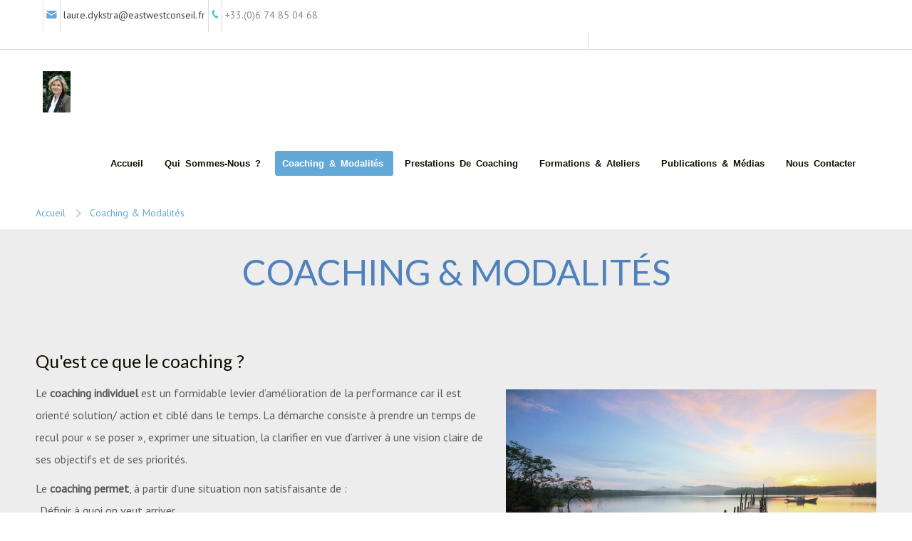

--- FILE ---
content_type: text/html; charset=UTF-8
request_url: https://www.eastwestconseil.fr/le-coaching.html
body_size: 6309
content:
<!DOCTYPE html PUBLIC "-//Viaduc CSW//DTD XHTML 1.0 Transitional//EN" "https://www.viaduc.fr/utils/viaducCSW.dtd">
<html xmlns="http://www.w3.org/1999/xhtml">
<head>

		<title>Le Coaching | Laure Dykstra Coaching</title>

    
		        	                    <meta name="description" content="Laure Dykstra Coaching, Coaching,  Paris.
Découvrez le concept de coaching et ses modalités."/>
        	                    <meta name="keywords" content="Laure Dykstra Coaching, Coaching,  Paris, modalités"/>
        		
	<meta http-equiv="Content-Type" content="text/html; charset=utf-8" />
	<meta http-equiv="Content-language" content="fr" />

    	<meta name="robots" content="follow,index" />
    
	<link href="https://fonts.googleapis.com/css?family=Amaranth:400,700,400italic,700italic" rel="stylesheet" type="text/css" />
		<link href="/skins/csw-site/style-concat-4-1724677125.css"  rel="stylesheet"  type="text/css"  media="all" />
	<link href="/skins/csw-site/fancybox.css"  rel="stylesheet"  type="text/css"  media="all" />
	<link href="/skins/csw-site/leaflet.1.3.4.css"  rel="stylesheet"  type="text/css"  media="all" />
	<link href="/theme-agence/variant-2/style.css"  rel="stylesheet"  type="text/css"  media="all" />
	<link href="https://fonts.googleapis.com/css?family=Lato"  rel="stylesheet"  type="text/css"  media="all" />
	<link href="https://fonts.googleapis.com/css?family=PT+Sans"  rel="stylesheet"  type="text/css"  media="all" />
	<link href="/site-11434/style.css?version=5bf404a70820e"  rel="stylesheet"  type="text/css"  media="all" />

			<link rel="stylesheet" href="/skins/csw-site/unsemantic/unsemantic-grid-responsive-tablet-1.1.3-custom.css" />
		<!-- Adding "maximum-scale=1" fixes the Mobile Safari auto-zoom bug: http://filamentgroup.com/examples/iosScaleBug/ -->
	<meta name="viewport" content="width=device-width, initial-scale=1"/>
	
	
	<!--[if IE 6]>
	<script src="/js/DD_belatedPNG.js"></script>
	<script>
	/* EXAMPLE */
	DD_belatedPNG.fix('.pngFix');
	
	/* string argument can be any CSS selector */
	/* .png_bg example is unnecessary */
	/* change it to what suits you! */
	</script>
	<![endif]--> 
</head>

<body id="section_home">


    
    
	
	
	
	<div id="blockGlobal" class="isUnsemantic page-le-coaching">
		<div class="CSWContainer" style="">
	<!-- BLOCKHEADER -->
	<div class="section1 CSWItem noResizable noDelete border" style="">
		<div class="grid-container" style="">
			<!--SOCIALICON-->
			<div class="blockHeader ajaxLoading" style=""> 
				<div class="grid-100" style="">
					<div class="grid-45" style="">
						<ul class="block-Coordinate" style=""> 
							<li class="menu-Contact" style="">
								<span class="icon-Coordinate" style=""><a href="mailto:contact@laure-dykstra-coaching.com" target="_blank" style=""><img src="/theme-agence/variant-2/icon-letter.png" class="CSWEditable" alt="lettreicon" id="csw5a7829c1acddb" width="15" height="11" style=""></a></span>
							</li> 
							<li class="menu-Contact" style="">
								<span class="icon-Coordinate CSWEditable" style=""><span class="CSWDefineColor" style="color: #ffffff;"><a href="mailto:contact@laure-dykstra-coaching.com" target="_self" style=""><span class="CSWDefineColor" style="color: #3f3f3f;">laure.dykstra@eastwestconseil.fr</span></a></span></span>
							</li>  
							<li class="menu-Contact" style="">
								<span class="icon-Coordinate" style=""><img src="/theme-agence/variant-3/icon-tel2.png" class="CSWEditable" alt="telicon" style=""></span>
							</li> 
							<li class="menu-Contact" style="">
								<span class="icon-Coordinate CSWEditable" style="">+33.(0)6 74 85 04 68</span>
							</li>  
						</ul>
					</div>
					<div class="grid-66" style="">
						<ul class="social-list CSWEditable CSWList" style=""> 
							<li class="item-socialPicto first item_1" style="">
								
							</li>  
							 
							  
							  
							 
							 
							 
							 
						</ul>
					</div>
				</div>
			</div>
			<!-- ENDSOCIALICON --> 
		</div>
	</div>
			
	<div class="section1 CSWItem noResizable noDelete" style="">
		<div class="grid-container" style="">
			<!--LOGO&MENU-->
			<div class="grid-100 block-Header CSWContainer" style="">
				<div class="grid-5 CSWItem noDelete" style="">
					<div class="block-Logo" style=""><span class="innerLogo" style=""><img class="CSWEditable imgResonsives" src="/thumbnail-39/laure-dykstra-6860-e897848.jpg" width="39" height="59" style=""></span></div>
				</div>

				<div class="grid-100 CSWItem noDelete" style="">
					<div class="blockMainMenu" style="">
						<div class="menu" style="">
							<div class="innerMainMenu-1" style="">
								<div class="innerMainMenu-2" style="">
									<div class="innerMainMenu-3" style="">
										<ul class="CSWItem CSWMenu"  id="menu1" ><li class="item-0 item first" ><a href="/"  title=""  class="linkMenu" ><span class="innerLinkMenu-1"><span class="innerLinkMenu-2"><span class="innerLinkMenu-3"><span class="innerLinkMenu-4">Accueil</span></span></span></span></a>
</li>
<li class="item-1 item" ><a href="le-cabinet.html"  title=""  class="linkMenu" ><span class="innerLinkMenu-1"><span class="innerLinkMenu-2"><span class="innerLinkMenu-3"><span class="innerLinkMenu-4">Qui sommes-nous ?</span></span></span></span></a>
</li>
<li class="item-2 item active" ><a href="le-coaching.html"  title=""  class="linkMenu active" ><span class="innerLinkMenu-1"><span class="innerLinkMenu-2"><span class="innerLinkMenu-3"><span class="innerLinkMenu-4">Coaching &amp; Modalit&eacute;s</span></span></span></span></a>
</li>
<li class="item-3 item" ><a href="coaching-d-entreprise.html"  title=""  class="linkMenu" ><span class="innerLinkMenu-1"><span class="innerLinkMenu-2"><span class="innerLinkMenu-3"><span class="innerLinkMenu-4">Prestations de coaching</span></span></span></span></a>
</li>
<li class="item-4 item" ><a href="formations.html"  title=""  class="linkMenu" ><span class="innerLinkMenu-1"><span class="innerLinkMenu-2"><span class="innerLinkMenu-3"><span class="innerLinkMenu-4">Formations &amp; Ateliers</span></span></span></span></a>
</li>
<li class="item-5 item" ><a href="publications-medias.html"  title=""  class="linkMenu" ><span class="innerLinkMenu-1"><span class="innerLinkMenu-2"><span class="innerLinkMenu-3"><span class="innerLinkMenu-4">Publications &amp; m&eacute;dias</span></span></span></span></a>
</li>
<li class="item-6 item last" ><a href="contact.html"  title=""  class="linkMenu" ><span class="innerLinkMenu-1"><span class="innerLinkMenu-2"><span class="innerLinkMenu-3"><span class="innerLinkMenu-4">Nous contacter</span></span></span></span></a>
</li>
</ul>












































									</div>
								</div>
							</div>
						</div>
					</div>
				</div>
			</div>
			<!-- ENDLOGO&MENU --> 
		</div>
	</div>
	<!-- END BLOCKHEADER --> 

	<!-- BLOCKBREADCRUMB -->
	<div class="section1 CSWItem noResizable noDelete" style="">
		<div class="grid-container CSWContainer" style="">
			<div class="grid-100" style="">
				<div class="blockBreadCrumb CSWBreadcrumb">
	<div class="breadcrumbInner-1">
		<div class="breadcrumbInner-2">
			<div class="breadcrumbInner-3">
				<ul class="breadCrumb">
                                                <li class="item item-0 first"><a href="/" class="link">
                                <span class="innerLink-1"><span class="innerLink-2"><span class="innerLink-3">Accueil</span></span></span>
                            </a></li>
                                                    <li class="item item-1 last"><a href="le-coaching.html" class="link">
                                <span class="innerLink-1"><span class="innerLink-2"><span class="innerLink-3">Coaching &amp; Modalit&eacute;s</span></span></span>
                            </a></li>
                        					<li class="clear">&nbsp;</li>
				</ul>

				<div class="clear"></div>
			</div>
		</div>
	</div>
</div>












































			</div>
		</div>
	</div>
	<!-- ENDBLOCKBREADCRUMB -->
 
	<div class="section5 CSWItem noResizable noDelete" style=""> 
		<div id="main" class="grid-container CSWSortable CSWContent" style="">
				
				
			<div class="CSWItem grid-100" style="">
	<div class="blockEmptySpace" style="">&nbsp;</div>
</div><div class="CSWItem grid-100" csw:label="Titre H1" id="csw5a78318d5782d" style="">
	<h1 class="title titleLevel-2" style="">
		<span class="innerTitle-1" style="">
			<span class="innerTitle-2" style="">
				<span class="innerTitle-3" style="">
					<span class="innerTitle-4 CSWEditable" style=""><span class="CSWDefineColor CSWDefineFontSize" style="color: #4f81bd; font-size: 50px;">COACHING &amp; MODALITÉS</span></span>
				</span>
			</span>
		</span>
	</h1>
</div><div class="CSWItem grid-100" csw:label="Titre H2" style="">
	<h2 class="title titleLevel-2 left" style="">
		<span class="innerTitle-1" style="">
			<span class="innerTitle-2" style="">
				<span class="innerTitle-3" style="">
					<span class="innerTitle-4 CSWEditable" style="">Qu'est ce que le coaching ?</span>
				</span>
			</span>
		</span>
	</h2>
</div><div class="CSWItem grid-55" csw:label="Paragraphe" style="">
	<div class="txt hasParagraph" style="">
		<div class="CSWEditable" style=""><p class="CSWSaveStyle" style="text-align: left;"><span class="CSWDefineFontSize" style="font-size: 16px;">Le <strong style="">coaching individuel</strong> est un formidable levier d’amélioration de la performance car il est orienté solution/ action et ciblé dans le temps. La démarche consiste à prendre un temps de recul pour «&nbsp;se poser&nbsp;», exprimer une situation, la clarifier en vue d’arriver à une vision claire de ses objectifs et de ses priorités.</span></p><p class="CSWSaveStyle" style="text-align: left;"><span class="CSWDefineFontSize" style="font-size: 16px;">Le <strong style="">coaching permet</strong>, à partir d’une situation non satisfaisante de&nbsp;:<br style="">. Définir à quoi on veut arriver<br style="">. Accompagner la personne ou l’équipe vers les objectifs définis<br style="">. Mesurer en fin de parcours le chemin accompli</span></p><p class="CSWSaveStyle" style="text-align: left;"><span class="CSWDefineFontSize" style="font-size: 16px;">C’est un <strong style="">processus de transformation pragmatique</strong> qui s’appuie sur le développement d’aptitudes et des comportements nouveaux.</span></p><p class="CSWSaveStyle" style="text-align: left;"><span class="CSWDefineFontSize" style="font-size: 16px;">Le coach fournit un <strong style="">cadre d’échange structurant et stimulant</strong> à travers une écoute active, un non-jugement et un accompagnement bienveillant tourné vers l’atteinte des objectifs fixés par le client. Cette approche permet de faire émerger en quelques séances, prise de conscience et axes de changement du client, qui va apprendre à les mettre en œuvre d’une séance à l’autre.</span></p></div>
	</div>
</div><div class="CSWItem grid-45" style="">
	<div class="blockPicture center" style="">
		<div class="pictureWrapper" style="">
			<div class="pictureContent" style="">
				<img alt="" src="/thumbnail-520/sunrise-attenue-e846000.png" class="picture CSWEditable" id="csw5a783305b5eec" width="520" height="346" style="">
			</div>
		</div>

		<div class="clear" style=""></div>
	</div>
</div><div class="CSWItem grid-100" style="">
	<div class="blockEmptySpace" style="">&nbsp;</div>
</div><div class="CSWItem grid-100" style="">
	<div class="blockSeparator" style="">&nbsp;</div>
</div><div class="CSWItem grid-100" style="">
	<div class="blockEmptySpace" style="">&nbsp;</div>
</div><div class="CSWItem grid-100" csw:label="Titre H2" style="">
	<h2 class="title titleLevel-2 left" style="">
		<span class="innerTitle-1" style="">
			<span class="innerTitle-2" style="">
				<span class="innerTitle-3" style="">
					<span class="innerTitle-4 CSWEditable" style="">Modalités d'intervention</span>
				</span>
			</span>
		</span>
	</h2>
</div><div class="CSWItem grid-55" csw:label="Paragraphe" style="">
	<div class="txt hasParagraph" style="">
		<div class="CSWEditable" style=""><p style=""><span class="CSWDefineFontSize" style="font-size: 16px;">. <strong style=""><span class="CSWDefineColor" style="color: #4f81bd;">Coaching classique</span></strong> : défini sur mesure et adapté selon les souhaits du manager ou du DRH. Le nombre de séances est de 8 à 10 séances, plus si nécessaire. &nbsp;</span><br style=""><span class="CSWDefineFontSize" style="font-size: 16px;">. <span class="CSWDefineColor" style="color: #4f81bd;"><strong style="">Coaching ciblé</strong></span> : cette démarche plus courte avec 4 à 5 séances est adaptée pour aborder une thématique bien circonscrite.</span><br style=""><span class="CSWDefineFontSize" style="font-size: 16px;">. <span class="CSWDefineColor" style="color: #4dc7cc;"><strong style=""><span class="CSWDefineColor" style="color: #4f81bd;">F</span><span class="CSWDefineColor" style="color: #4f81bd;">lash coaching</span></strong></span> : 1 ou 2 séances qui s’effectue par skype ou par téléphone pour traiter une question ponctuellement.</span></p><p style=""><span class="CSWDefineFontSize" style="font-size: 16px;">Les séances, <strong style="">suivant le format choisi,</strong> se font en face à face, par skype ou téléphone.</span></p></div>
	</div>
</div><div class="CSWItem grid-45" style="">
	<div class="blockPicture center" style="">
		<div class="pictureWrapper" style="">
			<div class="pictureContent" style="">
				<img alt="" src="/thumbnail-214/tree-3119747-1920-e846001.jpg" class="picture CSWEditable" id="csw5a8417915e674" width="214" height="321" style="">
			</div>
		</div>

		<div class="clear" style=""></div>
	</div>
</div><div class="CSWItem grid-100" style="">
	<div class="blockSeparator" style="">&nbsp;</div>
</div><div class="CSWItem grid-100" csw:label="Titre H2" id="csw5a7833bb067e8" style="">
	<h2 class="title titleLevel-2 left" style="">
		<span class="innerTitle-1" style="">
			<span class="innerTitle-2" style="">
				<span class="innerTitle-3" style="">
					<span class="innerTitle-4 CSWEditable" style="">Quelques thématiques de coaching</span>
				</span>
			</span>
		</span>
	</h2>
</div><div class="CSWItem grid-40" style="">
	<div class="blockPicture center" style="">
		<div class="pictureWrapper" style="">
			<div class="pictureContent" style="">
				<img alt="" src="/thumbnail-460/busdi-e845204.jpg" class="picture CSWEditable" id="csw5a783480ce453" width="460" height="310" style="">
			</div>
		</div>

		<div class="clear" style=""></div>
	</div>
</div><div class="CSWItem grid-60" csw:label="Paragraphe" id="csw5a7835bcd5fcc" style="">
	<div class="txt hasParagraph" style="">
		<div class="CSWEditable" style=""><p style=""><span class="CSWDefineFontSize" style="font-size: 16px;">. Un collaborateur souhaitant se remotiver pour envisager une <span class="CSWDefineColor" style="color: #4f81bd;"><strong style="">évolution de carrière</strong></span></span><br style=""><span class="CSWDefineFontSize" style="font-size: 16px;">. Un dirigeant ayant des <span class="CSWDefineColor" style="color: #4f81bd;"><strong style="">difficultés de communication</strong></span> souhaitant améliorer sa légitimité auprès de ses équipes&nbsp;</span><br style=""><span class="CSWDefineFontSize" style="font-size: 16px;">. Un manager devant rapprocher deux équipes qui ne s’entendent pas et <span class="CSWDefineColor" style="color: #4f81bd;"><strong style="">apaiser les</strong> <strong style="">conflits</strong></span></span><br style=""><span class="CSWDefineFontSize" style="font-size: 16px;">. Un manager souhaitant <span class="CSWDefineColor" style="color: #4f81bd;"><strong style="">prendre des décisions</strong></span> plus rapidement pour être plus performant.</span><br style=""><span class="CSWDefineFontSize" style="font-size: 16px;">. Un manager devant <span class="CSWDefineColor" style="color: #4f81bd;"><strong style="">améliorer la performance</strong></span> d’équipes projets multiculturelles&nbsp;</span><br style=""><span class="CSWDefineFontSize" style="font-size: 16px;">. Un dirigeant devant prendre un <span class="CSWDefineColor" style="color: #4f81bd;"> <strong style="">poste à l’international&nbsp;</strong></span></span><br style=""><span class="CSWDefineFontSize" style="font-size: 16px;">. Un dirigeant gérant des équipes à distance devant renforcer la <span class="CSWDefineColor" style="color: #4f81bd;"><strong style="">confiance dans ses équipes&nbsp;</strong></span></span><br style=""><span class="CSWDefineFontSize" style="font-size: 16px;">. Un directeur voulant <span class="CSWDefineColor" style="color: #4f81bd;"><strong style="">aligner l’équipe dirigeante</strong></span> sur les objectifs stratégiques de la société</span></p></div>
	</div>
</div><div class="CSWItem grid-100" style="">
	<div class="blockEmptySpace" style="">&nbsp;</div>
</div><div class="CSWItem grid-100" style="">
	<div class="blockEmptySpace" style="">&nbsp;</div>
</div><div class="CSWItem grid-100" csw:label="Titre H2" style="">
	<h2 class="title titleLevel-2 center" style="">
		<span class="innerTitle-1" style="">
			<span class="innerTitle-2" style="">
				<span class="innerTitle-3" style="">
					<span class="innerTitle-4 CSWEditable" style=""><h4 style="">Notre approche</h4></span>
				</span>
			</span>
		</span>
	</h2>
</div><div class="CSWItem grid-100" csw:label="Paragraphe" style="">
	<div class="txt hasParagraph" style="">
		<div class="CSWEditable" style=""><p class="CSWSaveStyle" style="text-align: center;"><span class="CSWDefineFontSize" style="font-size: 16px;">Nous mettons en œuvre des <strong style=""><span class="CSWDefineColor" style="color: #4f81bd;">techniques mixtes</span></strong> alliant l’approche systémique*, celle de la psychologie positive ainsi que les outils de la PNL et du coaching.</span></p><p class="CSWSaveStyle" style="text-align: center;"><span class="CSWDefineFontSize" style="font-size: 16px;">*L’approche systémique prend en compte les interdépendances entre les différentes composantes de l’organisation pour éclairer les situations et les enjeux. C’est ce cadre de référence qui permet de préciser et d’atteindre les objectifs prédéfinis.</span></p></div>
	</div>
</div><div class="CSWItem grid-100" style="">
	<div class="blockEmptySpace" style="">&nbsp;</div>
</div><div class="CSWItem grid-100" csw:label="Titre H2" style="">
	<h2 class="title titleLevel-2 center" style="">
		<span class="innerTitle-1" style="">
			<span class="innerTitle-2" style="">
				<span class="innerTitle-3" style="">
					<span class="innerTitle-4 CSWEditable" style="">Notre éthique</span>
				</span>
			</span>
		</span>
	</h2>
</div><div class="CSWItem grid-100" csw:label="Paragraphe" style="">
	<div class="txt hasParagraph" style="">
		<div class="CSWEditable" style=""><p class="CSWSaveStyle" style="text-align: center;"><span class="CSWDefineFontSize" style="font-size: 16px;"><span class="CSWDefineColor" style="color: #4f81bd;"><strong style="">La défense de&nbsp;la déontologie dans l’exercice de notre métier</strong></span>&nbsp;est également un principe fondateur de nos interventions, afin de garantir le respect et la confiance au cœur de chaque collaboration avec nos clients.</span></p><p class="CSWSaveStyle" style="text-align: center;"><span class="CSWDefineFontSize" style="font-size: 16px;">Adhérente au code de déontologie de la Société de Coaching International (ICF)</span></p></div>
	</div>
</div><div class="clear" style=""></div></div>
	</div>   
        
	<!-- BLOCKCWIDGETFOOT -->
	<div class="section8 modifyBackground CSWItem noResizable noDelete" style="">
		<div class="footer-1 grid-container CSWSortable" style="">
			<!--BLOCKACTU-->
			
			<!--ENDBLOCKACTU--> 
			
			<!--BLOCKCOORDONNEE-->
			<div class="CSWItem grid-20" style="">
	<div class="blockPicture center" style="">
		<div class="pictureWrapper" style="">
			<div class="pictureContent" style="">
				<img alt="" src="/thumbnail-171/laure-dykstra-6860-e897850.jpg" class="picture CSWEditable" id="csw5a7826b5db144" width="171" height="240" style="">
			</div>
		</div>

		<div class="clear" style=""></div>
	</div>
</div><div class="grid-25 CSWItem" style="">
				<div class="icon" style=""><img class="CSWEditable" src="/theme-agence/variant-3/icon-localisation.png" alt="" style=""></div>
				
				<div class="marg-Actu" style="">
					
					<div class="hasParagraph_coordinate" style="">
						<p style="">
							<span class="CSWEditable" style=""><span class="CSWSaveStyle" style="text-align: left;"></span><strong style="">EASTWEST CONSEIL</strong><br style=""><br style=""><span class="CSWSaveStyle" style="text-align: left;"><strong style="">Coaching professionel &amp; formation</strong><br style="">7 rue Houdart de Lamotte<br style="">75015 PARIS</span></span>
						</p>
					</div>
				</div>
				<div class="coordonate-Margin CSWItem CSWList" style="">
					<div class="CSWItem first item_1" style="">
						<h5 class="title titleLevel-5" style=""><span class="innerTitle-1" style=""><span class="innerTitle-2" style=""><span class="innerTitle-3" style=""><span class="innerTitle-5 CSWEditable" style="">Email de l'entreprise</span></span></span></span></h5>
						<div class="hasParagraph_coordinate" style="">
							<p style=""><span class="CSWEditable" style=""><a href="mailto:laure.dykstra@eastwestconseil.fr" target="_self" style="">laure.dykstra@eastwestconseil.fr</a></span></p>
						</div>
					</div>
					<div class="CSWItem last item_2" style="">
						<h5 class="title titleLevel-5" style=""><span class="innerTitle-1" style=""><span class="innerTitle-2" style=""><span class="innerTitle-3" style=""><span class="innerTitle-5 CSWEditable" style="">Téléphone de l'entreprise</span></span></span></span></h5>
						<div class="hasParagraph_coordinate" style="">
							<p style=""><span class="CSWEditable" style="">+33.(0)6 74 85 04 68</span></p>
						</div>
					</div>
					
				</div>
			</div>
			<!--ENDBLOCKCOORDONNEE--> 
			
			<!-- BLOCKCARTE -->
			<div class="CSWItem grid-50" style="">
				<div class="blockGoogleMap" style="">
					<div id="map368100" class="CSWEditable CSWMap" style="height: 165px;">
    <div id="6977ba1aaab2d" class="map" style="height: 165px;">
    </div>

<script type="text/javascript">
var mapFunction = function() {
    var accessToken = 'pk.eyJ1IjoidGVjaC1iYXNlLXNpeHRoIiwiYSI6ImNsZWg0MTJ3czE3Ynczb212ZnU2MG8yYzcifQ.7CUTyLOmN6gcYOT8_fU8dQ',
        attribution = 'Map data &copy; <a href="https://www.openstreetmap.org/">OpenStreetMap</a> contributors, <a href="https://creativecommons.org/licenses/by-sa/2.0/">CC-BY-SA</a>, Imagery © <a href="https://www.mapbox.com/">Mapbox</a>',
        mapBoxUrl   = 'https://api.mapbox.com/styles/v1/{id}/tiles/{z}/{x}/{y}?access_token={accessToken}',
        mapId       = '6977ba1aaab2d',
        objectId    = 'mapObject'+mapId,
        mymap       = window[objectId];

    if (mymap) {
        mymap.off();
        mymap.remove();
    }

    mymap = L.map(mapId, {
        center: [48.840380, 2.288279],
        doubleClickZoom: false,
        scrollWheelZoom: false,
        zoom: 15    });

    mymap.layersList = {
        'roadmap': L.tileLayer(mapBoxUrl, {
            attribution: attribution,
            id: 'mapbox/streets-v11',
            accessToken: accessToken
        }),
        'hybrid': L.tileLayer(mapBoxUrl, {
            attribution: attribution,
            id: 'mapbox/satellite-streets-v11',
            accessToken: accessToken
        }),
        'satellite': L.tileLayer(mapBoxUrl, {
            attribution: attribution,
            id: 'mapbox/satellite-v9',
            accessToken: accessToken
        }),
        'terrain': L.tileLayer(mapBoxUrl, {
            attribution: attribution,
            id: 'mapbox/outdoors-v11',
            accessToken: accessToken
        })
    };

    mymap.layersList['roadmap'].addTo(mymap);

    mymap.marker = L.marker([48.840380, 2.288279]).bindPopup("");

    mymap.marker.addTo(mymap);

    window[objectId] = mymap;
};

if (window.L == undefined) {
    var Maps = Maps || new Array();

    Maps.push(mapFunction);

    window.Maps = Maps;
} else {
    mapFunction();
}
</script>
</div>














































				</div>
			</div><div class="CSWItem grid-100" style="">
	<div class="blockSocialNetwork CSWEditable CSWSocialNetwork noDelete textLeft noText textCenter" style="">
		<p class="title titleLevel-3 CSWSaveStyle" style="display: none;">
			<span class="innerTitle-1" style="">
				<span class="innerTitle-2" style="">
					<span class="innerTitle-3" style="">
						<span class="innerTitle-4 CSWEditable" csw:label="Titre" style="">Retrouvez-nous sur :</span>
					</span>
				</span>
			</span>
		</p>
		<div class="listSocial" style="">
			
			
			
			
			
			<a href="https://www.linkedin.com/in/laure-dykstra-8b109413/" class="btnSocial isLinkedIn CSWSaveStyle">
				<span class="innerLink-1" style=""><span class="innerLink-2" style=""><span class="innerLink-3" style=""><span class="innerLink-4" style="">LinkedIn</span></span></span></span>
			</a>
			
			
			
		</div>
	</div>
</div>
			<!-- END CARTE --> 
		</div>
	</div>
	<!-- END FOOTER -->

	<div class="section9 CSWItem noDelete noResizable" style="">
		<div class="footer-2 grid-container CSWSortable" style="">
			<div class="grid-60 CSWItem" style="">
				<h6 class="titleLevel-6" style="">
					<span class="innerTitle-1" style="">
						<span class="innerTitle-2" style="">
							<span class="innerTitle-3" style="">
								<span class="innerTitle-4 CSWEditable" style="">LAURE DYKSTRA COACHING - Tous droits réservés 2018 -</span><span style=""><span class="CSWFooterLinks">
	<span>Créé et référencé par Viaduc</span></span>











































</span>
							</span>
						</span>
					</span>
				</h6>
			</div>

			<div class="grid-40 CSWItem noDelete" style="">
				<ul class="CSWItem CSWMenu"  id="menu4" ><li class="item-0 item first" ><a href="/"  title=""  class="linkMenu" ><span class="innerLinkMenu-1"><span class="innerLinkMenu-2"><span class="innerLinkMenu-3"><span class="innerLinkMenu-4">Accueil</span></span></span></span></a>
</li>
<li class="item-1 item" ><a href="le-cabinet.html"  title=""  class="linkMenu" ><span class="innerLinkMenu-1"><span class="innerLinkMenu-2"><span class="innerLinkMenu-3"><span class="innerLinkMenu-4">Qui sommes-nous ?</span></span></span></span></a>
</li>
<li class="item-2 item active" ><a href="le-coaching.html"  title=""  class="linkMenu active" ><span class="innerLinkMenu-1"><span class="innerLinkMenu-2"><span class="innerLinkMenu-3"><span class="innerLinkMenu-4">Coaching &amp; Modalit&eacute;s</span></span></span></span></a>
</li>
<li class="item-3 item" ><a href="coaching-d-entreprise.html"  title=""  class="linkMenu" ><span class="innerLinkMenu-1"><span class="innerLinkMenu-2"><span class="innerLinkMenu-3"><span class="innerLinkMenu-4">Prestations de coaching</span></span></span></span></a>
</li>
<li class="item-4 item" ><a href="formations.html"  title=""  class="linkMenu" ><span class="innerLinkMenu-1"><span class="innerLinkMenu-2"><span class="innerLinkMenu-3"><span class="innerLinkMenu-4">Formations &amp; Ateliers</span></span></span></span></a>
</li>
<li class="item-5 item" ><a href="publications-medias.html"  title=""  class="linkMenu" ><span class="innerLinkMenu-1"><span class="innerLinkMenu-2"><span class="innerLinkMenu-3"><span class="innerLinkMenu-4">Publications &amp; m&eacute;dias</span></span></span></span></a>
</li>
<li class="item-6 item" ><a href="contact.html"  title=""  class="linkMenu" ><span class="innerLinkMenu-1"><span class="innerLinkMenu-2"><span class="innerLinkMenu-3"><span class="innerLinkMenu-4">Nous contacter</span></span></span></span></a>
</li>
<li class="item-7 item legalNotice last" ><a href="#mentionsLegales"  title=""  class="linkMenu" ><span class="innerLinkMenu-1"><span class="innerLinkMenu-2"><span class="innerLinkMenu-3"><span class="innerLinkMenu-4">Mentions L&eacute;gales</span></span></span></span></a>
</li>
</ul>












































			</div>
		</div>
	</div>
</div>
<!-- END BLOCKGLOBAL -->	</div>

	
	    
	<div class="popupImprint" id="popupImprint">
		<div class="popupScroller">
			<div class="popupInner"  style="width: 100%; height: 500px; overflow: auto; -webkit-overflow-scrolling: touch;">
				<div class="popupClose">
					<a href="#close" class="btnClose"><span>Fermer la fenêtre</span></a>
				</div>
				
				<iframe src="" width="100%" height="450"></iframe>
			</div>
		</div>
	</div>
    
    

	        <script src="/js/concat-4-1724677125.js"  type="text/javascript" ></script>
	<script src="/js/leaflet.1.3.4.js"  type="text/javascript" ></script>
        	
</body>
</html>


--- FILE ---
content_type: text/css; charset=utf-8
request_url: https://www.eastwestconseil.fr/theme-agence/variant-2/style.css
body_size: 6346
content:
@charset "UTF-8";
/* CSS Document */

#blockGlobal {
	font-family: 'PT Sans', 'Lato', Helvetica, sans-serif;
	font-weight: normal;
	background-color:#f2f2f2;
}

a {
	text-decoration : none;
	color:#5A5A5A;
}

#blockGlobal .hasParagraph p {
	color: #5a5a5a;
	font-size: 14px;
	line-height: 30px;
	padding-bottom: 10px;
}

/*-----------------------------------------------+
+ Section color                                  +
+-----------------------------------------------*/

#blockGlobal .bgd_block {
	background: no-repeat center ;
	-webkit-background-size: cover;
	-moz-background-size: cover;
	-o-background-size: cover;
	background-size: cover;
}

#blockGlobal .section1 {
	background-color:#fff;
}

#blockGlobal .section2 {
	background-color:#050f18;
	position: center;
	margin:0;
	padding:0;
	-webkit-background-size: cover;
	-moz-background-size: cover;
	-o-background-size: cover;
	background-size: cover;
}

#blockGlobal .section2 .title {
	color: #fff;
}

#blockGlobal .section3,
#blockGlobal .section7 {
	background-color:#f8c300;
}

#blockGlobal .section3 .title,
#blockGlobal .section7 .title {
	margin: 0;
	color: #fff;
}

#blockGlobal .section3 .blockQuote,
#blockGlobal .section7 .blockQuote {
	color: #fff;
}

#blockGlobal .section3 .blockQuote .fonction,
#blockGlobal .section7 .blockQuote .fonction {
	color: #fff;
}

#blockGlobal .section4 {
	background-color:#fff;
}

#blockGlobal .section4 .title {
	color: #140e00;
}

#blockGlobal .section5 {
	background-color:#ededed;
}

#blockGlobal .section5 .title {
	color: #140e00;
}

#blockGlobal .section6 {
	background-color:#fff;
}

#blockGlobal .section6 .title {
	color: #140e00;
}

#blockGlobal .section6 .titleLevel-2 {
	font-size: 30px;
	text-transform: uppercase;
}

#blockGlobal .section8 {
	background-color:#393938;
	background-image:url(bgd_block-footer.png);
	margin:0;
	padding:0;
	-webkit-background-size: cover;
	-moz-background-size: cover;
	-o-background-size: cover;
	background-size: cover;
}

#blockGlobal .section9 {
	background-color:#2d2d2d;
}

#blockGlobal .border {
	border-bottom:1px ridge ;
	border-color: rgba(85, 85, 85, 0.2);
	border-top: none;
	width: 100%;
}

/*-----------------------------------------------+
+ Header                                         +
+-----------------------------------------------*/

#blockGlobal .block-Header {
	margin: 10px 0px 0px;
}

#blockGlobal .block-Coordinate {
	text-decoration: none;
	font-family: 'Pt Sans';
	font-size: 14px;
	color: #888888;
	text-align: justify;
}

#blockGlobal .icon-Social {
	text-align: right;
}

#blockGlobal .blockHeader .menu-Contact {
	list-style: none;
	text-decoration: none;
	float: left;
	display: block;
	font-family: 'Pt Sans';
	font-size:14px;
	padding: 12px 4px 15px 4px;
	border-left: 1px ridge;
	border-color: rgba(85,85,85,0.20);
}

#blockGlobal .blockHeader .menu-Contact:hover {
	opacity: 0.8;
	transition: 0.20s;
}

#blockGlobal .item-socialPicto {
	float: right;
	padding: 10px 10px 14px;
	border-right: 1px ridge;
	border-color: rgba(85,85,85,0.20);
}

#blockGlobal .social-list {
	list-style: none;
	text-decoration: none;
	word-spacing: 20px;
	float: right;
}

/*-----------------------------------------------+
+ Menu                                           +
+-----------------------------------------------*/

#blockGlobal .blockGlobal .blockMainMenu {
}

#blockGlobal .menu{
	display:block;
	font-size:14px;
	font-family: 'Lato';
	text-align:right;
	margin:20px 0;
	padding: 5px;
	word-spacing: 3px;
	text-transform: uppercase;
}

#blockGlobal menu-2{
	font-size: 14px;
	text-align: right;
	color: #949494;
	font-weight:100;
	font-family: 'Lato', sans-serif;
	text-align:right;
	margin:20px 0;
	padding: 5px;
	word-spacing: 10px;
	text-decoration: none;
}


#blockGlobal .blockGlobal .blockMainMenu .innerMainMenu-1,
#blockGlobal .blockGlobal .blockMainMenu .innerMainMenu-2,
#blockGlobal .blockGlobal .blockMainMenu .innerMainMenu-3 {
	display:-moz-inline-box;
	display:inline-block;
	zoom:1;
	display:inline;
}


#blockGlobal .blockGlobal .blockMainMenu .innerMainMenu-1 {
background-position:right -75px;
padding-right:37px;
}

#blockGlobal .blockFooter .CSWMenu .item .linkMenu {
line-height: 16px;
font-size: 18px;
color: #999;
}

#blockGlobal .blockGlobal .blockMainMenu .innerMainMenu-2 {
background-position:0 -150px;
padding-left:37px;
}


#blockGlobal .blockGlobal .blockMainMenu .innerMainMenu-3 {
background-position:0 0;
background-repeat: repeat-x;
}


#blockGlobal .CSWMenu {
float: right;
}


#blockGlobal .CSWMenu .item {
display:-moz-inline-box;
display:inline-block;
zoom:1;
#display:inline;
font-family: 'Redressed', sans-serif;
}


#blockGlobal .CSWMenu .item .linkMenu {
color:#140e00;
cursor:pointer;
}

#blockGlobal .CSWMenu .item .linkMenu,
#blockGlobal .CSWMenu .item .linkMenu .innerLinkMenu-1,
#blockGlobal .CSWMenu .item .linkMenu .innerLinkMenu-2,
#blockGlobal .CSWMenu .item .linkMenu .innerLinkMenu-3,
#blockGlobal .CSWMenu .item .linkMenu .innerLinkMenu-4 {
float:left;
margin-top: 5px;
border-radius: 3px;
padding: 0px 0px 10px;
}

#blockGlobal .CSWMenu .item .linkMenu .innerLinkMenu-4 {
padding: 10px 10px 10px 10px ;
}

#blockGlobal .CSWMenu .item.active .linkMenu .innerLinkMenu-4,
#blockGlobal .CSWMenu .item:hover .linkMenu .innerLinkMenu-4 {
background-color: #f8c300;
border-radius: 3px;
color: #fff;
}

#blockGlobal .CSWMenu .item.last .linkMenu .innerLinkMenu-4 {
}

#blockGlobal .footer-2 .CSWMenu .item .linkMenu {
font-size: 14px;
text-align: right;
color: #949494;
font-weight:100;
font-family: 'Lato', sans-serif;
text-align:right;
margin: 0;
padding: 5px;
text-decoration: none;
background: none;
}

#blockGlobal .footer-2 .CSWMenu .item .linkMenu .innerLinkMenu-1,
#blockGlobal .footer-2 .CSWMenu .item .linkMenu .innerLinkMenu-2,
#blockGlobal .footer-2 .CSWMenu .item .linkMenu .innerLinkMenu-3,
#blockGlobal .footer-2 .CSWMenu .item .linkMenu .innerLinkMenu-4 {
margin: 0;
padding: 0;
background: none;
}

#blockGlobal .block-Logo {
margin-top: 20px;
text-align:left;
}

/*-----------------------------------------------+
+ blockSlide                                     +
+-----------------------------------------------*/

#blockGlobal .blockSlideHome {
position: center;
margin: 0 0 10px;
text-align: center;
padding: 40px auto 60px auto;
}

#blockGlobal div.blockSlide {
width: 100%;
height: 466px;
overflow: hidden;
}

#blockGlobal div.blockSlide img.background {
width: 100%;
min-width: 100%;
height: 466px;
position: absolute;
left: 0;
}

#blockGlobal div#all-Slide {
width: auto;
position: relative;
margin: 5% 10%;
}

#blockGlobal div#all-Slide .title {
margin: 0;
}

#blockGlobal div#img-Slide {position: center;  z-index: 1; }
#blockGlobal div#button1 {z-index: 2; top : 350px; margin-left: 100px;}
#blockGlobal div#button2 {z-index: 2; top : 350px; margin-right: 100px;}
#blockGlobal div#big-Title {z-index: 2; text-align: center;}
#blockGlobal div#btnRounded-Slide {z-index:3; text-align: center; margin-top: 20px;}
#blockGlobal div#btnControl-Slide {z-index:4; text-align: center;}

#blockGlobal .blockPictureslide {
position: center;
margin:0;
padding:0;
-webkit-background-size: cover;
-moz-background-size: cover;
-o-background-size: cover;
background-size: cover;
}

#blockGlobal .blockSlideHome .blockSlide .blockPicture {
margin:0;
width:100%;
}

#blockGlobal .blockSlideHome .blockSlide .blockPicture .picture {
display:block;
border:0;
margin:0;
}

#blockGlobal .controlSlide {
text-align: center;
position: relative;
margin-top:-21px;
z-index:1;
}

/* A class imgResponses existed*/
#blockGlobal .imgResonsives,
#blockGlobal .imgResonsive {
max-width:100%;
height: auto;
}

#blockGlobal .controlSlide .btnSlide {
display: inline;
}

#blockGlobal .controlSlide .btnSlide .control {
display:-moz-inline-box;
display:inline-block;
zoom:1;
#display:inline;
background: url(bgd_slideNavigation-sprite.png) no-repeat -20px 0;

}

#blockGlobal .controlSlide .btnSlide .control.active,
#blockGlobal .controlSlide .btnSlide .control:hover {
background-position: 0 0;
}

#blockGlobal .controlSlide .btnSlide .control .button {
padding: 0 6px;
}

/*-----------------------------------------------+
+ blockBreadcrumb                                +
+-----------------------------------------------*/

.blockBreadCrumb .breadCrumb .item {
padding: 0 15px 0 0;
}

.blockBreadCrumb .breadCrumb .item .link .innerLink-3 {
background: url(puce_arrow-right.png) no-repeat 0 4px;
padding: 0 0 0 19px;
font-size: 14px;
text-align: left;
color: #F8C300;
font-weight: 200;
font-family: "Pt Sans",sans-serif;
}

.blockBreadCrumb .breadCrumb .item.first .link .innerLink-3 {
background: none;
padding: 0;
}

/*-----------------------------------------------+
+ block Welcome                                  +
+-----------------------------------------------*/

#blockGlobal .block-Welcome {
padding: 60px 20px 60px 20px;
}

#blockGlobal .img-Welcome {
margin: 0px 0px 40px;
}


#blockGlobal .hasParagraph_Welcome{
color: #fff;
font-family: PT Sans;
font-size: 14px;
text-align: justify;
margin-top: 20px;
}

/*-----------------------------------------------+
+ block Stat & Report                            +
+-----------------------------------------------*/

#blockGlobal .block-Stat{
padding: 60px 20px 60px 20px;
float: left;
}

/*-----------------------------------------------+
+ blockCitation                                     +
+-----------------------------------------------*/

#blockGlobal .block-Citation {
padding : 40px;
}

/*-----------------------------------------------+
+ blockService                                     +
+-----------------------------------------------*/

#blockGlobal .block-Services {
padding: 60px 0px 0px ;
}

#blockGlobal .block-Services .titleLevel-2 {
	font-size: 30px;
	color: #140E00;
	text-transform: uppercase;
    font-size: 30px;
    color: #140E00;
    text-transform: uppercase;
}

#blockGlobal .block-Services .titleLevel-4 {
color: #303030;
}

#blockGlobal .block-Services2 {
margin: 20px 0px 20px ;
text-align: center;
}

#blockGlobal .block-Services2 .hasParagraph p {
text-align: center;
}

#blockGlobal .block-Services2 .titleLevel-3 {
}

#blockGlobal .icon-Service {
margin: 60px;
}

/*-----------------------------------------------+
+ blockApropos                                     +
+-----------------------------------------------*/

#blockGlobal .block-About {
margin: 60px 0px 20px;
}

#blockGlobal .block-About .titleLevel-2 {
font-size: 30px;
text-transform: uppercase;
}

/*-----------------------------------------------+
+ blockProjets                                     +
+-----------------------------------------------*/

#blockGlobal .block-Projects {
padding-top: 60px;
}

#blockGlobal .vignettes {
padding: 60px ;
}

#blockGlobal .blockGallery {
padding: 0px;
margin-bottom: 0px;
}

/*-----------------------------------------------+
+ blockTémoignage                                +
+-----------------------------------------------*/

#blockGlobal .block-Testimony{
40px 0px 20px ;
}

#blockGlobal .controlSlide-testimony {
text-align: center;
padding-bottom: 20px;
background-color: #f8c300;
}

/*--------------------------------------------*/
/*           Navigation sous menus            */
/*--------------------------------------------*/

#blockGlobal .CSWMenu .subMenu {
top: 64px;
left: 0px;
border-radius: 3px;
width:auto;
}


#blockGlobal .CSWMenu .item.first .subMenu {
left: -36px;
}

#blockGlobal .CSWMenu .subMenu .subItem .subLink {
background-color: #f1f1f1;
}

/*-----------------------------------------------+
+ Eléments génériques                            +
+-----------------------------------------------*/
#blockGlobal .title {
color: #140e00;
text-align: center;
}

/*-----------------------------------------------+
+ Titre générique level-1                        +
+-----------------------------------------------*/

#blockGlobal .titleLevel-1 {
font-size: 46px;
text-align: center;
font-family: 'Lato', sans-serif;
font-weight: normal;
text-shadow: 1px 1px 7px rgb(0, 0, 60);
}

/*-----------------------------------------------+
+ Titre générique level-2                        +
+-----------------------------------------------*/

#blockGlobal .titleLevel-2 {
font-size: 25px;
text-align: center;
font-family: 'Lato', light;
font-weight: 400;
}

/*-----------------------------------------------+
+ Titre générique level-3                        +
+-----------------------------------------------*/

#blockGlobal .titleLevel-3 {
font-size: 18px;
text-align: center;
font-weight:100;
font-family: 'Lato', sans-serif;
}

/*-----------------------------------------------+
+ Titre générique level-4                        +
+-----------------------------------------------*/

#blockGlobal .titleLevel-4 {
	font-size: 16px;
	font-weight: 100;
	font-family: "PT Sans",sans-serif;
}

/*-----------------------------------------------+
+ Titre générique level-5                        +
+-----------------------------------------------*/

#blockGlobal .titleLevel-5 {
font-family: 'Lato', sans-serif;
font-size: 18px;
font-weight:500;
text-align: left;
}

#blockGlobal .titleLevel-5-2 {
font-family: 'Lato', sans-serif;
font-size: 18px;
text-align: left;
color: #393939;
}

#blockGlobal .titleLevel-5-3 {
font-family: 'Lato', sans-serif;
font-size: 18px;
text-align: left;
color: #fff;
text-transform: uppercase;
}

#blockGlobal .titleLevel-5-4 {
font-family: 'Lato', sans-serif;
font-size: 18px;
text-align: left;
color: #393939;
margin: 60px 0px 30px ;
}

/*-----------------------------------------------+
+ Titre générique level-6                        +
+-----------------------------------------------*/

#blockGlobal .titleLevel-6 {
font-size: 18px;
color: #393939;
text-align: center;
font-family: 'Lato', sans-serif;
font-weight: normal;
margin-bottom: 30px;
}

/*-----------------------------------------------+
+ Titre générique level-7                        +
+-----------------------------------------------*/

#blockGlobal .titleLevel-7 {
font-size: 14px;
text-align: left;
color: #fff;
font-family: 'Lato', sans-serif;
padding-left: 10px;
}
/*-----------------------------------------------+
+ Titre générique level-8                        +
+-----------------------------------------------*/

#blockGlobal .titleLevel-8 {
font-size: 14px;
text-align: left;
color: #f8c300;
font-weight:200;
font-family: 'Pt Sans', sans-serif;
}

/*-----------------------------------------------+
+ Titre générique level-9                       +
+-----------------------------------------------*/

#blockGlobal .titleLevel-9 {
font-size: 14px;
text-align: left;
color: #949494;
font-weight:100;
font-family: 'Lato', sans-serif;

}

/*-----------------------------------------------+
+ Titre générique level-10                       +
+-----------------------------------------------*/

#blockGlobal .titleLevel-10 {
font-size: 16px;
text-align: center;
color: #303030;
font-weight:100;
font-family: 'PT Sans', sans-serif;
margin-top: 20px;
}

/*-----------------------------------------------+
+ Titre générique level-11                      +
+-----------------------------------------------*/

#blockGlobal .titleLevel-11 {
font-size: 16px;
text-align: center;
color: #fff;
font-weight:100;
font-family: 'PT Sans', sans-serif;
}

#blockGlobal .titleLevel-11-2 {
font-size: 16px;
text-align: left;
color: #fff;
font-weight:100;
font-family: 'PT Sans', sans-serif;
margin-top: 30px;
}

#blockGlobal .titleLevel-11-3 {
font-size: 16px;
text-align: left;
color: #140e00;
font-weight:100;
font-family: 'PT Sans', sans-serif;
margin-top: 30px;
}

/*-----------------------------------------------+
+ Bouton arrondit                                +
+-----------------------------------------------*/

#blockGlobal .btnRounded-1 {
color: #FFF;
background: none repeat scroll 0% 0% #F8C300;
border-radius: 3px;
padding: 7px 35px;
text-decoration: none;
}
#blockGlobal .btnRounded-1 {
white-space:normal;
}
#blockGlobal .section3 .btnRounded-1 {
color: #f8c300;
background: none repeat scroll 0% 0% #fff;
}
#blockGlobal .section7 .btnRounded-1 {
color: #f8c300;
background: none repeat scroll 0% 0% #fff;
}
#blockGlobal .btnRounded-1,
#blockGlobal .btnRounded-1 .innerLink-1,
#blockGlobal .btnRounded-1 .innerLink-2,
#blockGlobal .btnRounded-1 .innerLink-3 {
height:auto;
}

#blockGlobal .btnRounded-1 .innerLink-1,
#blockGlobal .btnRounded-1 .innerLink-2,
#blockGlobal .btnRounded-1 .innerLink-3,
#blockGlobal .btnRounded-1 .innerLink-4 {
background: none;
}

#blockGlobal .btnRounded-2 {
text-shadow:none;
margin-top: 10px;
text-decoration: none;
color: #fff;
background: #f8c300;
padding: 7px 193px 7px 9px;
text-align: left;
margin-top: 13px;
}

#blockGlobal .btnRounded-3 {
color: #FFF;
background: none repeat scroll 0% 0% #F8C300;
border-radius: 3px;
padding: 7px 35px;
text-decoration: none;
margin-right: 20px
}

#blockGlobal .btnRounded-1 .innerLink-3 {
padding: 0;
}

#blockGlobal .btnRounded-1 .innerLink-4 {
background-position: 0 0;
font-size: 16px;
font-weight: normal;
text-shadow: none;
}

#blockGlobal .btnRounded-services {
margin: 60px;
}

#blockGlobal .btnRounded-services img {
vertical-align: middle;
}

#blockGlobal .btnRounded-services .btnRounded-1 .innerLink-1 {
padding-left: 0;
}

#blockGlobal .btnRounded-services .btnRounded-1 .innerLink-2 {
}

#blockGlobal .btnRounded-services .btnRounded-1 .innerLink-4 {
padding-left: 0;
}

#blockGlobal .btnRounded-article {
text-align: left;
padding: 40px 0px 20px 0px;

}

/*-----------------------------------------------+
+ Bouton simple                                  +
+-----------------------------------------------*/

#blockGlobal .btnLink-1 {
font-size: 12px;
}

#blockGlobal .btnLink-1 .innerLink-4 {
text-decoration:none;
font-size: 16px;
text-align: center;
color: #fff;
font-family: 'Pt Sans', sans-serif;
background-color: #f8c300;
background-position:0px 7px;
}

/*-----------------------------------------------+
+ Paragraphe générique                           +
+-----------------------------------------------*/

#blockGlobal .hasParagraph {
color: #5a5a5a;
font-size: 14px;
line-height: 22px;
padding-bottom: 10px;
text-align: center;
}

#blockGlobal .hasParagraph-2 {
color: #5a5a5a;
font-size: 14px;
line-height: 22px;
padding-bottom: 10px;
text-align: left;
margin-top: 40px;
}

/*-----------------------------------------------+
+ Article générique                              +
+-----------------------------------------------*/

#blockGlobal .blockArticle .title {
text-align: left;
}

#blockGlobal .blockArticle .articleHead p {
font-style: normal;
}

#blockGlobal .blockArticle .articleContent p {
text-align: left;
}

#blockGlobal .blockArticle .blockPicture {
border:none;
padding: 0;
margin: 0 16px 16px;
}

#blockGlobal .blockArticle .blockPicture.left {
float: left;
margin: 0 16px 16px;
}

/*-----------------------------------------------+
+ Image générique                                +
+-----------------------------------------------*/

#blockGlobal .blockPicture {
margin: 10px 0px 0px;
}

/*-----------------------------------------------+
+ Edito générique                                +
+-----------------------------------------------*/

#blockGlobal .all-Edito {
margin: 60px 0px 60px;
}

#blockGlobal .bloc-Edito {
padding: 60px 20px 60px 20px;
}

#blockGlobal .blockEdito .titleLevel-3 {
text-align: left;
color: #393939;
}

#blockGlobal .blockEdito .blockPicture {
float: right;
margin-right: 30px;
}

#blockGlobal .Edito {
margin-top: 20px;
}

#blockGlobal .blockEdito .editoContent .blockPicture {
float: left;
}
#blockGlobal .blockEdito .editoContent .blockPicture2 {
float: right;
margin-left: 30px;
}

#blockGlobal .blockEdito .editoContent p.intro {
font-weight: normal;
font-size: 14px;
line-height: 22px;
padding-bottom: 10px;
text-align: left;
margin-top: 40px;
}

#blockGlobal .blockEdito .editoContent p.intro-2 {
font-family: 'PT Sans';
color: #5a5a5a;
font-size: 14px;
line-height: 22px;
padding-bottom: 10px;
text-align: justify;
margin-top: 20px;
}

#blockGlobal .blockEdito .btnLink-1 {
float: right;
}

#blockGlobal .all-List{
list-style-type:none;
margin-top: 30px;
width: 100%;
font-size: 16px;
text-align: justify;
color: #303030;
font-weight:100;
font-family: 'PT Sans', sans-serif;
}

#blockGlobal .puces{
margin-right: 20px;
text-align: right ;
width: 22px;
height: 22px;
vertical-align: bottom;
}

#blockGlobal .all-List .column-1,
#blockGlobal .all-List .column-2 {
width : 48%;
float: left;
padding-top: 15px;
padding-right: 2%;
}

#blockGlobal .editoParagraph {
padding: 10px 10px;


}

/*-----------------------------------------------+
+ Citation générique                             +
+-----------------------------------------------*/
#blockGlobal .blockQuote {
padding: 20px 16px 16px;
border-radius: 0;
font-family: 'Lato', sans-serif;
font-style: normal;
text-indent: 0;
text-align: center;
background: none;
}

#blockGlobal .blockQuote .quoteClose {
padding-right: 20px;
margin-bottom: 10px;
background: none;
}

#blockGlobal .blockQuote .quoteOpen {
font-size: 25px;
line-height: 41px;
background: none;
}

#blockGlobal .blockQuote .signature {
font-family: 'PT Sans', sans-serif;
font-size: 16px;
font-weight: 100;
text-align: center;
text-transform: uppercase;
}

#blockGlobal .blockQuote .fonction {
display: inline;
text-transform: capitalize;
}
/*-----------------------------------------------+
+ Heure générique                                +
+-----------------------------------------------*/

#blockGlobal .blockClock {
font-size: 12px;
margin-bottom: 16px;
}

/*-----------------------------------------------+
+ Galerie générique                              +
+-----------------------------------------------*/

#blockGlobal .tabGallery {
margin-top: 25px;
margin-bottom: 10px;
}

#blockGlobal .bottom {
overflow: hidden;
margin: 60px 0 0;
}

#blockGlobal .bottom div.item {
width: 25%;
min-height: 200px;
height: 268px;
float: left;
position: relative;
overflow: hidden;
}

#blockGlobal .bottom .item img {
display: block;
min-width: 100%;
height: auto;
}

/*-----------------------------------------------+
+ block Formulaire générique                     +
+-----------------------------------------------*/
#blockGlobal .formAction {
margin-top: 40px;
text-align: center;
}

#blockGlobal .select {
color: #303030;
font-family: PT Sans;
font-size: 14px;
padding: 0px 100px 10px 0px;
float: left;
margin-left: 40px;
border: 1px solid #E8E8E8;
background-color: #FFFFFF;
}

#blockGlobal .textarea {
color: #303030;
font-family: PT Sans;
font-size: 14px;
padding: 0px 100px 10px 0px;
float: left;
margin-left: 40px;
border: 1px solid #E8E8E8;
background-color: #FFFFFF;
width: 75%;
}

#blockGlobal .blockTabForm {
padding: 60px 20px 60px 20px;
}

#blockGlobal .blockTabForm .btnRounded-1 {
height: auto;
}

#blockGlobal .blockTabForm .btnRounded-1 span {
padding: 0;
}

#blockGlobal .tableColumn-1 label {
color: #303030;
font-family: PT Sans;
font-size: 14px;
text-align: justify;
padding-top: 3px;
float: right;
}

#blockGlobal .tableColumn-1 input {
padding: 0px 60px 10px 0px;
float: left;
margin-left: 40px;
border: 1px solid #E8E8E8;
}

#blockGlobal .tableColumn-1 input.captcha {
float: none;
}

#blockGlobal .tableColumn-1 img.captcha {
margin-left: 40px;
}

/*-----------------------------------------------+
+ block Réseaux Sociaux générique                +
+-----------------------------------------------*/

#blockGlobal .blockSocialNetwork {
background: none;
}

#blockGlobal .btnSocial {
color: #FFF;
background: none repeat scroll 0% 0% #F8C300;
border-radius: 3px;
text-decoration: none;
width: 140px;
height: 30px;
padding: 5px;
display: inline-block;
zoom: 1;
margin: 5px;
}

#blockGlobal .btnSocial .innerLink-1 {
float: none;
border: none;
padding: 0;
}

#blockGlobal .isFacebook {
background-image: url(icon-facebook.png);
background-repeat: no-repeat;
background-position: 10% 50%;
}

#blockGlobal .isPinterest {
background-image: url(icon-pinterest.png);
background-repeat: no-repeat;
background-position: 10% 50%;
}

#blockGlobal .isGooglePlus {
background-image: url(icon-google.png);
background-repeat: no-repeat;
background-position: 10% 50%;
}

#blockGlobal .isTwitter {
background-image: url(icon-twitter.png);
background-repeat: no-repeat;
background-position: 10% 50%;
}

#blockGlobal .isLinkedin {
background-image: url(icon-linkedin.png);
background-repeat: no-repeat;
background-position: 10% 50%;
}

#blockGlobal .isYouTube {
background-image: url(icon-youtube.png);
background-repeat: no-repeat;
background-position: 10% 50%;
}

#blockGlobal .isSkype {
background-image: url(icon-skype.png);
background-repeat: no-repeat;
background-position: 10% 50%;
}

#blockGlobal .isBehance {
background-image: url(icon-behance.png);
background-repeat: no-repeat;
background-position: 10% 50%;
}

#blockGlobal .noText .listSocial .btnSocial {
background:none;
width:auto;
height:auto;
padding:0;
margin:0;
}

/*-----------------------------------------------+
+ block Météo générique                          +
+-----------------------------------------------*/

#blockGlobal .blockWeather {
background-color:#ededed;
padding: 60px 20px 0px 20px;
height: 140px;
}

#blockGlobal .day {
border-right: 1px solid #b5b5b5;
display: block;
float: left;
height: auto;
min-height: 85px;
padding: 0px 34px 0px 20px;
text-align: center;
}

#blockGlobal .daytime {
clear: both;
color: #666666;
font-size: 12px;
font-weight: bold;
padding: 0 0 4px;
text-transform: uppercase;
}

#blockGlobal .today {
width: 170px;
}

/*-----------------------------------------------+
+ Eléments génériques column-2                   +
+-----------------------------------------------*/

#blockGlobal .column-2 .blockArticle,
#blockGlobal .column-2 .blockEdito {
border: 1px solid #E8E8E8;
}

#blockGlobal .column-2 .blockArticle .hasParagraph,
#blockGlobal .column-2 .blockArticle .txt,
#blockGlobal .column-2 .blockEdito .hasParagraph,
#blockGlobal .column-2 .blockReservation .hasParagraph {
padding: 0 16px;
}

#blockGlobal .column-2 .blockSocialNetwork .listSocial {
padding: 60px 0px 60px;
}

#blockGlobal .column-2 .blockQuote {
padding: 60px 0px 60px 0px;
}

#blockGlobal .column-2 .btnRounded-1 {
margin: 0;
}

#blockGlobal .column-2 .blockEdito .blockPicture {
float: none;
}

#blockGlobal .column-2 .blockList-1 .list .item,
#blockGlobal .column-2 .blockClock,
#blockGlobal .column-2 .btnLink-1,
#blockGlobal .column-2 .txt,
#blockGlobal .column-2 .hasParagraph,
#blockGlobal .column-2 .titleLevel-3,
#blockGlobal .column-2 .titleLevel-4 {
padding: 0;
}

#blockGlobal .column-2 .titleLevel-2 {
margin-left: -8px;
}

#blockGlobal .column-2 .blockReservation .titleLevel-2 {
margin-left: -7px;
}

/*-----------------------------------------------+
+ block Column                                   +
+-----------------------------------------------*/

#blockGlobal .blockColumn {
background: url(bgd_blockColumn.gif) repeat-x center bottom;
}

#blockGlobal .blockColumn .innerColumn-1 {
background: url(bgd_blockColumn-left.gif) no-repeat 0 bottom;
}

#blockGlobal .blockColumn .innerColumn-2 {
background: url(bgd_blockColumn-right.gif) no-repeat right bottom;
padding-bottom: 17px;
}

#blockGlobal .blockColumn .innerColumn-3 {
background: url(bgd_border.gif) repeat-y;
}

#blockGlobal .blockColumn .innerColumn-4 {
background: url(bgd_border.gif) repeat-y right 0;
border-top: 1px solid #e8e8e8;
border-bottom: 1px solid #e8e8e8;
}

#blockGlobal .blockGlobal.home .blockColumn .innerColumn-4 {
min-height: 344px;
height: auto !important;
height: 344px;
}

#blockGlobal .blockColumn.blockEdito-1 {
margin-bottom: 0;
}

/*-----------------------------------------------+
+ block Presentation                             +
+-----------------------------------------------*/

#blockGlobal .blockPresentation .title {
position: relative;
z-index: 1;
}

#blockGlobal .blockPresentation .blockPicture {
margin:-48px 0 10px;
}

#blockGlobal .blockPresentation .btnLink-1 {
float:right;
}

/*-----------------------------------------------+
+ block Citation                                 +
+-----------------------------------------------*/

#blockGlobal .blockCitation .blockPicture {
float: left;
margin: 4px 14px 10px 0;
}

#blockGlobal .blockCitation .signature {
color:#4c4d53;
display: block;
font-size: 12px;
padding-bottom: 10px;
}

#blockGlobal .blockCitation .signature .fonction {
font-style: italic;
}

#blockGlobal .blockCitation .titleLevel-2 .innerTitle-4 {
background-position: 0 -44px;
}

/*-----------------------------------------------+
+ block Footer                                   +
+-----------------------------------------------*/
#blockGlobal .icon {
float: left;
margin-right: 10px;
}

#blockGlobal .marg-Actu{
margin-bottom: 20px;
}

#blockGlobal .coordonate-Margin{
margin-bottom: 20px;
}

#blockGlobal .marg_Form-Map {
margin-top: 35px;
}

#blockGlobal .line-Separation{
margin-top: 20px;
width: 255px;
}

#blockGlobal .hasParagraph_actu {
color: #fff;
font-family: 'PT Sans', sans-serif;
font-size: 12px;
text-align: justify;
}

#blockGlobal .hasParagraph_coordinate{
color: #fff;
font-family: 'PT Sans', sans-serif;
font-size: 14px;
text-align: justify;
}

#blockGlobal .picture-Footer {
background- color: # 333;
}

#blockGlobal .footer-1 {
padding: 60px 10px 60px;
}

#blockGlobal .footer-1 .title {
margin: 0;
padding: 0;
color: #fff;
text-align: left;
}

#blockGlobal .footer-1 .titleLevel-4 {
font-family: 'Lato', sans-serif;
font-size: 18px;
padding-left: 10px;
}

#blockGlobal .footer-1 .titleLevel-5 {
font-size: 14px;
color: #F8C300;
font-weight: 200;
font-family: 'Pt Sans', sans-serif;
}

#blockGlobal .footer-2 {
padding: 20px 10px 0px;
}

#blockGlobal .footer-2 .titleLevel-6 {
font-size: 14px;
text-align: left;
color: #949494;
font-weight: 100;
font-family: 'Lato', sans-serif;
margin: 5px 0 0;
}

#blockGlobal .blockFooter {
background-color: #393938;
padding-top: 34px;
margin-top: -10px;
}

#blockGlobal .blockFooter .innerFooter {
background: url(bgd_blockInnerFooter.gif) repeat-x #242424;
}

#blockGlobal .blockFooter .CSWMenu {
text-align: left;
height: 74px;
padding: 10px 0;
display: table-cell;
vertical-align: middle;
}

#blockGlobal .blockFooter .CSWMenu .item .linkMenu {
line-height: 16px;
font-size: 18px;
color: #999;
}

#blockGlobal .blockFooter .CSWMenu .item.first .linkMenu .innerLinkMenu-4 {
margin:0;
}

#blockGlobal .blockFooter .CSWMenu .item .linkMenu:hover {
color: #fff;
}

#blockGlobal .blockFooter .CSWMenu .item .linkMenu .innerLinkMenu-4 {
background: url(icon_arrow1.png) no-repeat 0 6px;
padding-left:10px;
}

#blockGlobal .logoFooter {
margin: 20px 0;
}

#blockGlobal .blockFooter .block-3 {
padding: 20px 0;
color:  #999;
font-size: 12px;
}

#blockGlobal .blockFooter .block-3 .partenaires {
padding-bottom: 10px;
display: block;
}

#blockGlobal .blockFooter .block-3 .partenaires .link {
color: #999;
}

#blockGlobal .blockFooter .block-3 .copyright {
font-size: 11px;
color:  #777;
}

#blockGlobal .wpcf7-form {
text-align: justify;
}

#blockGlobal .form {
text-shadow:none;
font-family: 'PT Sans';
font-size: 11px;
color: #fff;
background-color: rgba(57, 57, 56, 0.10);
border-width:1px;
border-style: solid;
border-color :rgba(166,166,166,0.20);
padding: 7px 88px 7px 9px;
text-align: left;
margin-top: 10px;
}

#blockGlobal .form-2{
text-shadow:none;
font-family: 'PT Sans';
font-size: 11px;
color: #fff;
background-color: rgba(57, 57, 56, 0.10);
border-width:1px;
border-style: solid;
border-color :rgba(166,166,166,0.20);
padding: 7px 88px 50px 9px;
text-align: left;
margin-top: 10px;
}

#blockGlobal .CSWFooterLinks a {
color: #fff;
text-decoration: none;
}

/* *************** RESPONSIVE *************** */
@media screen and (max-width: 1100px) {
#blockGlobal .section7 .bottom .titleLevel-3 , #blockGlobal .section7 .bottom .titleLevel-3 ,
#blockGlobal .section7 .bottom .titleLevel-3 {
    margin: 30px 0 20px;
}

#blockGlobal .ContentRight .section7 .bottom .intro {
    padding: 0 10px 20px;
}

#blockGlobal .blockPicture img {
    max-width: 100%;
    height: auto;
}
}

@media screen and (max-width: 850px) {
#blockGlobal .CSWMenu .item .linkMenu .innerLinkMenu-4 {
    padding:5px 6px;
}

/*-----------------------------------------------+
+ blockHeader                                    +
+-----------------------------------------------*/
#blockGlobal .blockHeader ul li,
#blockGlobal .blockHeader ul li.menu-Contact {
    border: none;
}

/*-----------------------------------------------+
+ blockSlide                                     +
+-----------------------------------------------*/
#blockGlobal div#all-Slide {
    margin: 2% 5%;
}

#blockGlobal .blockSlide .titleLevel-1 {
    font-size:28px;
}

#blockGlobal .blockSlide .titleLevel-4 {
    font-size:18px;
}

#blockGlobal div#btnRounded-Slide {
    margin-top: 10px;
}

#blockGlobal div#all-Slide .btnRounded-1 {
    padding: 2px 10px 2px 2px;
}

#blockGlobal .section6 .all-List {
    font-size:12px;
}

#blockGlobal .section3 .blockSlide .titleLevel-1 .innerTitle-4 {
    font-size:36px;
}

#blockGlobal .bottom div.item {
    width:50%;
}

#blockGlobal .ContentRight .SocialWidget1, #blockGlobal .ContentRight .containerMeteo {
    width:74%;
}
}

@media screen and (max-width: 800px) {

}

@media screen and (max-width: 1200px) {
/*-----------------------------------------------+
+ Menus                                          +
+-----------------------------------------------*/
#blockGlobal .blockMainMenu #menu1.CSWMenu .item .linkMenu.active .innerLinkMenu-3,
#blockGlobal .blockMainMenu #menu1.CSWMenu .item .linkMenu:hover .innerLinkMenu-3,
#blockGlobal .blockMainMenu #menu1 .subMenu .subItem .subLink.active .innerSubLink-3,
#blockGlobal .blockMainMenu #menu1 .subMenu .subItem .subLink:hover .innerSubLink-3 {
    background: #F8C300;
}
#blockGlobal .blockMainMenu .innerMainMenu-3:hover .CSWMenu#menu1 {
    margin-right: -35px;
}
#blockGlobal .blockMainMenu .menuFixed .innerMainMenu-3:hover .CSWMenu#menu1 {
    margin-right: 0;
}
#blockGlobal .blockMainMenu .menuFixed .innerMainMenu-3 {
    background: url('ico_menu.png') no-repeat center center;
}
}

@media screen and (max-width: 650px) {
/*-----------------------------------------------+
+ blockHeader                                    +
+-----------------------------------------------*/
#blockGlobal .blockHeader {
    padding-bottom: 5px;
}

#blockGlobal .block-Logo {
    text-align: center;
}

#blockGlobal .block-Coordinate {
    text-align: center;
}

#blockGlobal .blockHeader li.menu-Contact {
    padding: 4px;
    font-size: 11px;
    float: none;
    display: inline-block;
}

#blockGlobal .blockHeader li.menu-Contact span.icon-Coordinate {
    padding: 0;
}

#blockGlobal .blockHeader li.menu-Contact img {
    vertical-align: bottom;
}

#blockGlobal ul.social-list {
    float: none;
    width: 100%;
    text-align: center;
    word-spacing: normal;
}

#blockGlobal .item-socialPicto {
    display: inline-block;
    float: none;
    padding: 0;
    margin: 0 5px;
}

#blockGlobal .all-List li {
    width: 100%;
}

#blockGlobal .footer-1 .blockSendMail .text , #blockGlobal .footer-1 .blockSendMail .textarea ,
#blockGlobal .footer-1 .blockSendMail .formAction .submitContact {
    width:100%;
}

#blockGlobal .navigationSlider {
    display:none;
}

/*-----------------------------------------------+
+ blockSlide                                     +
+-----------------------------------------------*/
#blockGlobal div#all-Slide .titleLevel-1 {
    font-size: 20px;
}

#blockGlobal div#all-Slide .titleLevel-4 {
    font-size: 14px;
}

#blockGlobal div#all-Slide .btnRounded-1 .innerLink-4 {
    font-size: 12px;
}

#blockGlobal .ContentRight .SocialWidget1, #blockGlobal .ContentRight .containerMeteo {
    width:100%;
}

#blockGlobal .SocialWidget1 .item {
    margin:3px;
}

#blockGlobal .blockSidebar {
    width:100%;
    max-width:100%;
}

#blockGlobal .bottom div.item {
    float:none;
    width:100%;
    min-height: 100px;
    height: auto
}

#blockGlobal .bottom div.item img {
    width: 100%;
}

/*-----------------------------------------------+
+ block Formulaire générique                     +
+-----------------------------------------------*/
#blockGlobal .blockTabForm td {
    display: block;
    text-align: left;
    padding: 5px;
}

#blockGlobal .blockTabForm label,
#blockGlobal .blockTabForm input,
#blockGlobal .blockTabForm select,
#blockGlobal .blockTabForm textarea {
    float: none;
    margin: 0;
    padding: 0 2px;
    max-width: 90%;
}

#blockGlobal .blockTabForm textarea {
    width: 85%;
}

#blockGlobal .blockTabForm img.captcha {
    margin: 0;
}
/*-----------------------------------------------*/

/*-----------------------------------------------+
+ Galleries                                      +
+-----------------------------------------------*/
#blockGlobal .tabGallery .cell {
    display: block;
}

#blockGlobal .tabGallery .itemGallery .imgGallery {
    width: 100%;
    height: auto;
}
}

@media screen and (max-width: 500px) {
#blockGlobal .ContentRight .SocialWidget1, #blockGlobal .ContentRight .containerMeteo {
    width:92%;
}

/*-----------------------------------------------+
+ blockSlide                                     +
+-----------------------------------------------*/
#blockGlobal div#all-Slide {
    margin: 0
}
}

@media screen and (max-width: 350px) {
/* header */
#blockGlobal .blockHeader .width100-mobile {
    padding:0;
    width:100%;
    float:none;
    clear:both;
}

#blockGlobal .blockHeader .grid-100 {
    padding:0;
}

#blockGlobal .section6 .all-List .column-1 , #blockGlobal .section6 .all-List .column-2 {
    float:none;
    width:100%;
    font-size:13px;
}

#blockGlobal .section3 .blockSlide .titleLevel-1 .innerTitle-4 {
    font-size:30px;
}

#blockGlobal .formContactezNous .select {
    margin-left:0;
}

#blockGlobal .FormulaireDeContactWidget2 .formAction {
    margin:0 0 0 5%;
}
}
@media screen and (max-width: 1200px) {
#blockGlobal .blockMainMenu .menu {
    word-spacing: 0;
}
#blockGlobal .CSWMenu#menu4 {
    float: none;
    text-align:center;
}
#blockGlobal.isUnsemantic #menu4.CSWMenu .item.legalNotice {
    display: inline-block;
}

#blockGlobal .CSWMenu#menu4 {
    float: none;
}
#blockGlobal .footer-2 .titleLevel-6 {
    font-size: 10px;
    text-align: center;
}
#blockGlobal .CSWMenu .item .linkMenu .innerLinkMenu-3 {
    border-radius: 0;
}
}
@media screen and (max-width: 767px) {
#blockGlobal .footer-1 {
    padding: 30px 10px 30px;
}
#blockGlobal .all-List li.column-1,
#blockGlobal .all-List li.column-2 {
    width: 100%;
    padding-right:0;
}
}

/*-----------------------------------------------+
+ Section color                                  +
+-----------------------------------------------*/
#blockGlobal .section3,#blockGlobal .section7,#blockGlobal .btnSocial {
    background-color:#62a9d7;
}

/*-----------------------------------------------+                                                                                                                                                                                            
+ Menu                                           +
+-----------------------------------------------*/
#blockGlobal .CSWMenu .item.active .linkMenu .innerLinkMenu-4,
#blockGlobal .CSWMenu .item:hover .linkMenu .innerLinkMenu-4 {
    background-color: #62a9d7;
    color: #fff;
}

#blockGlobal .footer-2 .CSWMenu .item .linkMenu .innerLinkMenu-1,
#blockGlobal .footer-2 .CSWMenu .item .linkMenu .innerLinkMenu-2,
#blockGlobal .footer-2 .CSWMenu .item .linkMenu .innerLinkMenu-3,
#blockGlobal .footer-2 .CSWMenu .item .linkMenu .innerLinkMenu-4 {
    background: none;
}

/*-----------------------------------------------+
+ blockBreadcrumb                                +
+-----------------------------------------------*/

.blockBreadCrumb .breadCrumb .item .link .innerLink-3 {
    color: #62a9d7;
}

/*-----------------------------------------------+
+ Bouton arrondit                                +
+-----------------------------------------------*/
#blockGlobal .btnRounded-1 {
    color: #FFF;
    background-color: #62a9d7;
}
#blockGlobal .section3 .btnRounded-1 {
    color: #62a9d7;
    background: none repeat scroll 0% 0% #fff;
}
#blockGlobal .section7 .btnRounded-1 {
    color: #62a9d7;
    background: none repeat scroll 0% 0% #fff;
}
/*-----------------------------------------------+
+ bordure dessous                                +
+-----------------------------------------------*/

#blockGlobal .section7 .bottom .lineSeparate {
	border-color:#FFF;
}


/*-----------------------------------------------+
+ block Footer                                   +
+-----------------------------------------------*/
#blockGlobal .footer-1 .titleLevel-5 {
	font-weight:bold;
	color:#5a5a5a;
}

#blockGlobal .hasParagraph_actu , #blockGlobal .hasParagraph_coordinate {
	color:#5a5a5a;
}

#blockGlobal .footer-1 .blockSendMail .text , #blockGlobal .footer-1 .blockSendMail .textarea {
	color:#5a5a5a;
	border-color:#d5d6d6;
}

#blockGlobal .footer-1 .actu.titleLevel-5, #blockGlobal .footer-1 .contactez-nous.titleLevel-5 , 
#blockGlobal .footer-1 .blockSendMail .titleLevel-5, #blockGlobal .footer-1 .blockGoogleMap .titleLevel-5 {
	color:#434343;
}

#blockGlobal .footer-1 .blockSendMail .titleLevel-5, #blockGlobal .footer-1 .blockGoogleMap .titleLevel-5 {
	font-weight:normal;
}

#blockGlobal .footer-1 .blockSendMail .formAction .submitContact {
    background:#62a9d7;
    color:#fefefe;
}

#blockGlobal .marg-Actu, #blockGlobal .marg-Coordo {
	border-color:#d5d6d6;
}
/*-----------------------------------------------+
+ Responsive                                     +
+-----------------------------------------------*/
@media screen and (max-width: 1200px) {
	#blockGlobal .blockMainMenu #menu1.CSWMenu .item .linkMenu.active .innerLinkMenu-3,
	#blockGlobal .blockMainMenu #menu1.CSWMenu .item .linkMenu:hover .innerLinkMenu-3,
	#blockGlobal .blockMainMenu #menu1 .subMenu .subItem .subLink.active .innerSubLink-3,
	#blockGlobal .blockMainMenu #menu1 .subMenu .subItem .subLink:hover .innerSubLink-3 {
		background: #62A9D7;
	}
	
}


--- FILE ---
content_type: text/css; charset=utf-8
request_url: https://www.eastwestconseil.fr/site-11434/style.css?version=5bf404a70820e
body_size: 938
content:
#blockGlobal.page-home #csw5a781d7ca8fca {
border-top: none;border-right: none;border-bottom: none;border-left: none;border-color: rgb(255, 255, 255);
}
#blockGlobal.page-home #csw5a781f8dd13b1 {
border-top: none;border-right: none;border-bottom: none;border-left: none;border-color: rgb(0, 0, 0);
}
#blockGlobal.page-home #csw5a78220836c76 {
border-top: none;border-right: none;border-bottom: none;border-left: none;border-color: rgb(0, 0, 0);
}
#blockGlobal.page-home #csw5a7824d120ac7 {
border-top: none;border-right: none;border-bottom: none;border-left: none;border-color: rgb(0, 0, 0);
}
#blockGlobal.page-home #csw5a7826599fa0e {
border-top: none;border-right: none;border-bottom: none;border-left: none;border-color: rgb(0, 0, 0);
}
#blockGlobal.page-home #csw5a7826b5db144 {
border-top: none;border-right: none;border-bottom: none;border-left: none;border-color: rgb(0, 0, 0);
}
#blockGlobal.page-le-cabinet #csw5a7829c1acddb {
border-top: none;border-right: none;border-bottom: none;border-left: none;border-color: rgb(255, 255, 255);
}
#blockGlobal.page-le-cabinet #csw5a782a9f9b5a5 {
border-top: none;border-right: none;border-bottom: none;border-left: none;border-color: rgb(0, 0, 0);
}
#blockGlobal.page-le-cabinet #csw5a782cf65a0ca {
border-top: none;border-right: none;border-bottom: none;border-left: none;border-color: rgb(0, 0, 0);
}
#blockGlobal.page-le-cabinet #csw5a782eaa92a83 {
border-top: none;border-right: none;border-bottom: none;border-left: none;border-color: rgb(0, 0, 0);
}
#blockGlobal.page-le-coaching #csw5a7832eabec2f {
border-top: none;border-right: none;border-bottom: none;border-left: none;border-color: rgb(0, 0, 0);
}
#blockGlobal.page-le-coaching #csw5a783305b5eec {
border-top: none;border-right: none;border-bottom: none;border-left: none;border-color: rgb(0, 0, 0);
}
#blockGlobal.page-le-coaching #csw5a783480ce453 {
border-top: none;border-right: none;border-bottom: none;border-left: none;border-color: rgb(0, 0, 0);
}
#blockGlobal.page-coaching-d-entreprise #csw5a78386f34c42 {
border-top: none;border-right: none;border-bottom: none;border-left: none;border-color: rgb(0, 0, 0);
}
#blockGlobal.page-formations #csw5a783bdcea0bc {
border-top: none;border-right: none;border-bottom: none;border-left: none;border-color: rgb(0, 0, 0);
}
#blockGlobal.page-formations #csw5a783da2a585c {
border-top: none;border-right: none;border-bottom: none;border-left: none;border-color: rgb(0, 0, 0);
}
#blockGlobal.page-publications-medias #csw5a783ef5d9550 {
border-top: none;border-right: none;border-bottom: none;border-left: none;border-color: rgb(0, 0, 0);
}
#blockGlobal.page-contact #csw5a7840d7bfb87 {
border-top: none;border-right: none;border-bottom: none;border-left: none;border-color: rgb(0, 0, 0);
}
#blockGlobal .all-List .column-1, #blockGlobal .all-List .column-2 {
width: 69%;float: left;padding-top: 15px;padding-right: 2%;
}
#blockGlobal.page-le-cabinet #csw5a83ef60e991a {
border-top: none;border-right: none;border-bottom: none;border-left: none;border-color: rgb(0, 0, 0);
}
#blockGlobal.page-le-cabinet #csw5a83efe039f9b {
border-top: none;border-right: none;border-bottom: none;border-left: none;border-color: rgb(0, 0, 0);
}
#blockGlobal.page-le-cabinet #csw5a83fbd960a45 {
border-top: none;border-right: none;border-bottom: none;border-left: none;border-color: rgb(0, 0, 0);
}
#blockGlobal.page-le-cabinet #csw5a83fc3aa5d12 {
border-top: none;border-right: none;border-bottom: none;border-left: none;border-color: rgb(0, 0, 0);
}
#blockGlobal.page-le-cabinet #csw5a83fcc29845b {
border-top: none;border-right: none;border-bottom: none;border-left: none;border-color: rgb(0, 0, 0);
}
#blockGlobal.page-coaching-d-entreprise #csw5a840204adbb8 {
border-top: none;border-right: none;border-bottom: none;border-left: none;border-color: rgb(0, 0, 0);
}
#blockGlobal.page-coaching-d-entreprise #csw5a84038887ce4 {
border-top: none;border-right: none;border-bottom: none;border-left: none;border-color: rgb(0, 0, 0);
}
#blockGlobal.page-coaching-d-entreprise #csw5a840496e5989 {
border-top: none;border-right: none;border-bottom: none;border-left: none;border-color: rgb(0, 0, 0);
}
#blockGlobal.page-le-coaching #csw5a8417915e674 {
border-top: none;border-right: none;border-bottom: none;border-left: none;border-color: rgb(0, 0, 0);
}
#blockGlobal.page-home #csw5a8438f83d0f4 {
border-top: none;border-right: none;border-bottom: none;border-left: none;border-color: rgb(0, 0, 0);
}
#blockGlobal.page-coaching-d-entreprise #csw5a86e3930b10f {
border-top: none;border-right: none;border-bottom: none;border-left: none;border-color: rgb(0, 0, 0);
}
#blockGlobal .CSWMenu .item .linkMenu .innerLinkMenu-4 {
padding: 10px 14px 10px 10px;
}
#blockGlobal #menu1 .item .linkMenu .innerLinkMenu-1 .innerLinkMenu-2 .innerLinkMenu-3 .innerLinkMenu-4 {
text-transform: capitalize;font-size: 13px;font-weight: bold;
}
#blockGlobal.page-le-cabinet #csw5a95215424faf {
border-top: none;border-right: none;border-bottom: none;border-left: none;border-color: rgb(0, 0, 0);
}
#blockGlobal.page-home #csw5b18eafb48188 {
border-top: none;border-right: none;border-bottom: none;border-left: none;border-color: rgb(0, 0, 0);
}
#blockGlobal.page-le-cabinet #csw5a7826b5db144 {
border-top: none;border-right: none;border-bottom: none;border-left: none;border-color: rgb(0, 0, 0);
}
#blockGlobal.page-coaching-d-entreprise #csw5a7826b5db144 {
border-top: none;border-right: none;border-bottom: none;border-left: none;border-color: rgb(0, 0, 0);
}
#blockGlobal.page-formations #csw5a7826b5db144 {
border-top: none;border-right: none;border-bottom: none;border-left: none;border-color: rgb(0, 0, 0);
}

@media screen and (min-width: 1025px) {
#blockGlobal.page-home #csw5a781e8c5167f {
padding: 47px 10px 46px 10px;
}
#blockGlobal.page-home #csw5a781fd1a6672 {
padding: 35px 10px 0px 10px;
}
#blockGlobal.page-home #csw5a78207e726bd {
padding: 0px 10px 31px 10px;
}
#blockGlobal.page-home #csw5a78226363413 {
padding: 35px 10px 0px 10px;
}
#blockGlobal.page-le-cabinet #csw5a782cce0a89b {
padding: 42px 10px 0px 10px;
}
#blockGlobal.page-le-cabinet #csw5a782dd0698d3 {
padding: 10px 10px 0px 10px;
}
#blockGlobal.page-le-coaching #csw5a78318d5782d {
padding: 0px 10px 65px 10px;
}
#blockGlobal.page-le-coaching #csw5a7833bb067e8 {
padding: 63px 10px 0px 10px;
}
#blockGlobal.page-le-coaching #csw5a7835bcd5fcc {
padding: 24px 10px 0px 10px;
}
#blockGlobal.page-le-coaching #csw5a7836fea534c {
padding: 0px 10px 0px 25px;
}
#blockGlobal.page-coaching-d-entreprise #csw5a78384a6b1b6 {
padding: 0px 10px 50px 10px;
}
#blockGlobal.page-formations #csw5a783b136dfaa {
padding: 0px 10px 50px 10px;
}
#blockGlobal.page-formations #csw5a783c08ceb24 {
padding: 20px 10px 0px 10px;
}
#blockGlobal.page-formations #csw5a783dbe022ab {
padding: 0px 10px 63px 10px;
}
#blockGlobal.page-publications-medias #csw5a783e20de337 {
padding: 0px 10px 50px 10px;
}
#blockGlobal.page-publications-medias #csw5a783f3c0ef39 {
padding: 40px 10px 0px 10px;
}
#blockGlobal.page-contact #csw5a78402f2aa84 {
padding: 0px 10px 50px 10px;
}
#blockGlobal.page-accueil #csw5a781e8c5167f {
padding: 20px 10px 20px 10px;
}
#blockGlobal.page-home #csw5a83f8d97c7fe {
padding: 0px 10px 50px 10px;
}
}

@media screen and (min-width: 960px) {
#blockGlobal #menu1 {
text-align: center;
}
#blockGlobal #menu1 .item .linkMenu .innerLinkMenu-1 .innerLinkMenu-2 .innerLinkMenu-3 .innerLinkMenu-4 {
text-transform: capitalize;font-size: 13px;font-weight: bold;
}
}